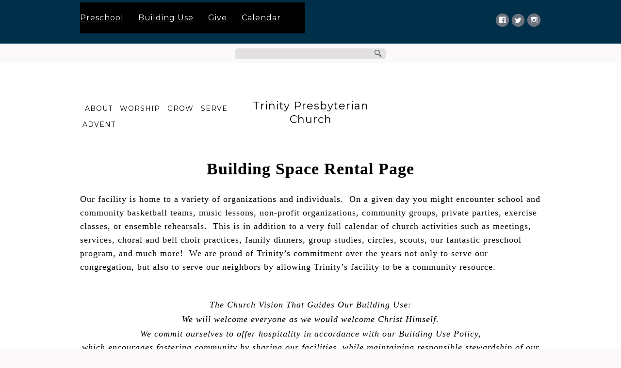

--- FILE ---
content_type: text/html; charset=UTF-8
request_url: https://trinityarlington.org/building-use/
body_size: 18407
content:
<!DOCTYPE html>
<html xmlns="http://www.w3.org/1999/xhtml" dir="ltr" lang="en-US" prefix="og: https://ogp.me/ns#">
<head profile="http://gmpg.org/xfn/11">
<meta http-equiv="Content-Type" content="text/html; charset=UTF-8" />
<meta name="viewport" content="width=device-width" />
<meta name="apple-mobile-web-app-capable" content="no" />
<meta name="apple-mobile-web-app-status-bar-style" content="black" />

<title>Building Use - Trinity Presbyterian Church</title>

	<link rel="apple-touch-icon" href="https://trinityarlington.org/wp-content/themes/SFWebTemplate/apple-touch-icon.png" />
	<link rel="icon" href="data:,"/><link rel="stylesheet" id="SFstyle" href="https://trinityarlington.org/wp-content/themes/SFWebTemplate/style.css?ver=8.5.18" type="text/css" media="screen" />
<link rel="stylesheet" id="design_css" href="//sftheme.truepath.com/75/75.css" type="text/css" media="screen" />
<link id="mobileSheet" rel="stylesheet" href="https://trinityarlington.org/wp-content/themes/SFWebTemplate/mobile.css" type="text/css" media="screen" />
<link rel="pingback" href="https://trinityarlington.org/xmlrpc.php" />

<style>
	body .plFrontPage .SFblank {
	background:#FFF !important;
	background:rgba(255,255,255,0.7) !important;
	}
</style>
<!--[if lte IE 6]>
	<style type="text/css">
		img { behavior: url(https://trinityarlington.org/wp-content/themes/SFWebTemplate/js/iepngfix.htc) }
	</style> 
<![endif]-->

	<style>img:is([sizes="auto" i], [sizes^="auto," i]) { contain-intrinsic-size: 3000px 1500px }</style>
	
		<!-- All in One SEO 4.9.3 - aioseo.com -->
	<meta name="description" content="Building Space Rental Page Our facility is home to a variety of organizations and individuals. On a given day you might encounter school and community basketball teams, music lessons, non-profit organizations, community groups, private parties, exercise classes, or ensemble rehearsals. This is in addition to a very full calendar of church activities such as meetings," />
	<meta name="robots" content="max-image-preview:large" />
	<link rel="canonical" href="https://trinityarlington.org/building-use/" />
	<meta name="generator" content="All in One SEO (AIOSEO) 4.9.3" />
		<meta property="og:locale" content="en_US" />
		<meta property="og:site_name" content="Trinity Presbyterian Church - A welcoming PCUSA church in Arlington Virginia with a strong commitment to service, education, mental health, and racial justice." />
		<meta property="og:type" content="article" />
		<meta property="og:title" content="Building Use - Trinity Presbyterian Church" />
		<meta property="og:description" content="Building Space Rental Page Our facility is home to a variety of organizations and individuals. On a given day you might encounter school and community basketball teams, music lessons, non-profit organizations, community groups, private parties, exercise classes, or ensemble rehearsals. This is in addition to a very full calendar of church activities such as meetings," />
		<meta property="og:url" content="https://trinityarlington.org/building-use/" />
		<meta property="article:published_time" content="2021-02-01T01:29:25+00:00" />
		<meta property="article:modified_time" content="2025-12-30T18:31:23+00:00" />
		<meta name="twitter:card" content="summary_large_image" />
		<meta name="twitter:title" content="Building Use - Trinity Presbyterian Church" />
		<meta name="twitter:description" content="Building Space Rental Page Our facility is home to a variety of organizations and individuals. On a given day you might encounter school and community basketball teams, music lessons, non-profit organizations, community groups, private parties, exercise classes, or ensemble rehearsals. This is in addition to a very full calendar of church activities such as meetings," />
		<script type="application/ld+json" class="aioseo-schema">
			{"@context":"https:\/\/schema.org","@graph":[{"@type":"BreadcrumbList","@id":"https:\/\/trinityarlington.org\/building-use\/#breadcrumblist","itemListElement":[{"@type":"ListItem","@id":"https:\/\/trinityarlington.org#listItem","position":1,"name":"Home","item":"https:\/\/trinityarlington.org","nextItem":{"@type":"ListItem","@id":"https:\/\/trinityarlington.org\/building-use\/#listItem","name":"Building Use"}},{"@type":"ListItem","@id":"https:\/\/trinityarlington.org\/building-use\/#listItem","position":2,"name":"Building Use","previousItem":{"@type":"ListItem","@id":"https:\/\/trinityarlington.org#listItem","name":"Home"}}]},{"@type":"Organization","@id":"https:\/\/trinityarlington.org\/#organization","name":"Trinity Presbyterian Church","description":"A welcoming PCUSA church in Arlington Virginia with a strong commitment to service, education, mental health, and racial justice.","url":"https:\/\/trinityarlington.org\/"},{"@type":"WebPage","@id":"https:\/\/trinityarlington.org\/building-use\/#webpage","url":"https:\/\/trinityarlington.org\/building-use\/","name":"Building Use - Trinity Presbyterian Church","description":"Building Space Rental Page Our facility is home to a variety of organizations and individuals. On a given day you might encounter school and community basketball teams, music lessons, non-profit organizations, community groups, private parties, exercise classes, or ensemble rehearsals. This is in addition to a very full calendar of church activities such as meetings,","inLanguage":"en-US","isPartOf":{"@id":"https:\/\/trinityarlington.org\/#website"},"breadcrumb":{"@id":"https:\/\/trinityarlington.org\/building-use\/#breadcrumblist"},"datePublished":"2021-01-31T17:29:25-05:00","dateModified":"2025-12-30T13:31:23-05:00"},{"@type":"WebSite","@id":"https:\/\/trinityarlington.org\/#website","url":"https:\/\/trinityarlington.org\/","name":"Trinity Presbyterian Church","description":"A welcoming PCUSA church in Arlington Virginia with a strong commitment to service, education, mental health, and racial justice.","inLanguage":"en-US","publisher":{"@id":"https:\/\/trinityarlington.org\/#organization"}}]}
		</script>
		<!-- All in One SEO -->

<style id="BGbackground">
/* Textures used by permission, based on http://subtlepatterns.com*/ body{background:rgb(250,247,247);background:rgba(250, 247, 247, 0.627) url("https://sftheme.truepath.com/custom/textures/48.png") /*nocover*/;filter: progid:DXImageTransform.Microsoft.gradient(GradientType=0,startColorstr='#9ffaf7f7', endColorstr='#9ffaf7f7');}#header { background: transparent }</style>
<style id="BGcontent"></style><style id="BGnav">
/* Textures used by permission, based on http://subtlepatterns.com*/ #header, #main_nav ul.sub-menu, body.mobileOn #main_nav2 li, body.mobileOn #main_nav li, body.mobileOn #header #mobile_nav li.menu_btn,#main_nav2 ul.sub-menu,.toTop{background:rgb(255, 255, 255) url("https://sftheme.truepath.com/custom/textures/undefined.png") /*nocover*/}#main_nav ul.sub-menu, #main_nav2 ul.sub-menu { -moz-box-shadow:none;-webkit-box-shadow:none;box-shadow:none }body.mobileOn #header #mobile_nav .menuWord { color: inherit !important; }</style>
<link rel='dns-prefetch' href='//cdn.ravenjs.com' />
<link href='https://fonts.gstatic.com' crossorigin rel='preconnect' />
<link rel="alternate" type="text/xml" title="Trinity Presbyterian Church &raquo; Feed" href="https://trinityarlington.org/feed/" />
<link rel="alternate" type="text/xml" title="Trinity Presbyterian Church &raquo; Comments Feed" href="https://trinityarlington.org/comments/feed/" />
<style></style>		<!-- This site uses the Google Analytics by MonsterInsights plugin v9.11.1 - Using Analytics tracking - https://www.monsterinsights.com/ -->
							<script src="//www.googletagmanager.com/gtag/js?id=G-ZN110027FV"  data-cfasync="false" data-wpfc-render="false" type="text/javascript" async></script>
			<script data-cfasync="false" data-wpfc-render="false" type="text/javascript">
				var mi_version = '9.11.1';
				var mi_track_user = true;
				var mi_no_track_reason = '';
								var MonsterInsightsDefaultLocations = {"page_location":"https:\/\/trinityarlington.org\/building-use\/"};
								if ( typeof MonsterInsightsPrivacyGuardFilter === 'function' ) {
					var MonsterInsightsLocations = (typeof MonsterInsightsExcludeQuery === 'object') ? MonsterInsightsPrivacyGuardFilter( MonsterInsightsExcludeQuery ) : MonsterInsightsPrivacyGuardFilter( MonsterInsightsDefaultLocations );
				} else {
					var MonsterInsightsLocations = (typeof MonsterInsightsExcludeQuery === 'object') ? MonsterInsightsExcludeQuery : MonsterInsightsDefaultLocations;
				}

								var disableStrs = [
										'ga-disable-G-ZN110027FV',
									];

				/* Function to detect opted out users */
				function __gtagTrackerIsOptedOut() {
					for (var index = 0; index < disableStrs.length; index++) {
						if (document.cookie.indexOf(disableStrs[index] + '=true') > -1) {
							return true;
						}
					}

					return false;
				}

				/* Disable tracking if the opt-out cookie exists. */
				if (__gtagTrackerIsOptedOut()) {
					for (var index = 0; index < disableStrs.length; index++) {
						window[disableStrs[index]] = true;
					}
				}

				/* Opt-out function */
				function __gtagTrackerOptout() {
					for (var index = 0; index < disableStrs.length; index++) {
						document.cookie = disableStrs[index] + '=true; expires=Thu, 31 Dec 2099 23:59:59 UTC; path=/';
						window[disableStrs[index]] = true;
					}
				}

				if ('undefined' === typeof gaOptout) {
					function gaOptout() {
						__gtagTrackerOptout();
					}
				}
								window.dataLayer = window.dataLayer || [];

				window.MonsterInsightsDualTracker = {
					helpers: {},
					trackers: {},
				};
				if (mi_track_user) {
					function __gtagDataLayer() {
						dataLayer.push(arguments);
					}

					function __gtagTracker(type, name, parameters) {
						if (!parameters) {
							parameters = {};
						}

						if (parameters.send_to) {
							__gtagDataLayer.apply(null, arguments);
							return;
						}

						if (type === 'event') {
														parameters.send_to = monsterinsights_frontend.v4_id;
							var hookName = name;
							if (typeof parameters['event_category'] !== 'undefined') {
								hookName = parameters['event_category'] + ':' + name;
							}

							if (typeof MonsterInsightsDualTracker.trackers[hookName] !== 'undefined') {
								MonsterInsightsDualTracker.trackers[hookName](parameters);
							} else {
								__gtagDataLayer('event', name, parameters);
							}
							
						} else {
							__gtagDataLayer.apply(null, arguments);
						}
					}

					__gtagTracker('js', new Date());
					__gtagTracker('set', {
						'developer_id.dZGIzZG': true,
											});
					if ( MonsterInsightsLocations.page_location ) {
						__gtagTracker('set', MonsterInsightsLocations);
					}
										__gtagTracker('config', 'G-ZN110027FV', {"forceSSL":"true","link_attribution":"true"} );
										window.gtag = __gtagTracker;										(function () {
						/* https://developers.google.com/analytics/devguides/collection/analyticsjs/ */
						/* ga and __gaTracker compatibility shim. */
						var noopfn = function () {
							return null;
						};
						var newtracker = function () {
							return new Tracker();
						};
						var Tracker = function () {
							return null;
						};
						var p = Tracker.prototype;
						p.get = noopfn;
						p.set = noopfn;
						p.send = function () {
							var args = Array.prototype.slice.call(arguments);
							args.unshift('send');
							__gaTracker.apply(null, args);
						};
						var __gaTracker = function () {
							var len = arguments.length;
							if (len === 0) {
								return;
							}
							var f = arguments[len - 1];
							if (typeof f !== 'object' || f === null || typeof f.hitCallback !== 'function') {
								if ('send' === arguments[0]) {
									var hitConverted, hitObject = false, action;
									if ('event' === arguments[1]) {
										if ('undefined' !== typeof arguments[3]) {
											hitObject = {
												'eventAction': arguments[3],
												'eventCategory': arguments[2],
												'eventLabel': arguments[4],
												'value': arguments[5] ? arguments[5] : 1,
											}
										}
									}
									if ('pageview' === arguments[1]) {
										if ('undefined' !== typeof arguments[2]) {
											hitObject = {
												'eventAction': 'page_view',
												'page_path': arguments[2],
											}
										}
									}
									if (typeof arguments[2] === 'object') {
										hitObject = arguments[2];
									}
									if (typeof arguments[5] === 'object') {
										Object.assign(hitObject, arguments[5]);
									}
									if ('undefined' !== typeof arguments[1].hitType) {
										hitObject = arguments[1];
										if ('pageview' === hitObject.hitType) {
											hitObject.eventAction = 'page_view';
										}
									}
									if (hitObject) {
										action = 'timing' === arguments[1].hitType ? 'timing_complete' : hitObject.eventAction;
										hitConverted = mapArgs(hitObject);
										__gtagTracker('event', action, hitConverted);
									}
								}
								return;
							}

							function mapArgs(args) {
								var arg, hit = {};
								var gaMap = {
									'eventCategory': 'event_category',
									'eventAction': 'event_action',
									'eventLabel': 'event_label',
									'eventValue': 'event_value',
									'nonInteraction': 'non_interaction',
									'timingCategory': 'event_category',
									'timingVar': 'name',
									'timingValue': 'value',
									'timingLabel': 'event_label',
									'page': 'page_path',
									'location': 'page_location',
									'title': 'page_title',
									'referrer' : 'page_referrer',
								};
								for (arg in args) {
																		if (!(!args.hasOwnProperty(arg) || !gaMap.hasOwnProperty(arg))) {
										hit[gaMap[arg]] = args[arg];
									} else {
										hit[arg] = args[arg];
									}
								}
								return hit;
							}

							try {
								f.hitCallback();
							} catch (ex) {
							}
						};
						__gaTracker.create = newtracker;
						__gaTracker.getByName = newtracker;
						__gaTracker.getAll = function () {
							return [];
						};
						__gaTracker.remove = noopfn;
						__gaTracker.loaded = true;
						window['__gaTracker'] = __gaTracker;
					})();
									} else {
										console.log("");
					(function () {
						function __gtagTracker() {
							return null;
						}

						window['__gtagTracker'] = __gtagTracker;
						window['gtag'] = __gtagTracker;
					})();
									}
			</script>
							<!-- / Google Analytics by MonsterInsights -->
		<script type="text/javascript">
/* <![CDATA[ */
window._wpemojiSettings = {"baseUrl":"https:\/\/s.w.org\/images\/core\/emoji\/16.0.1\/72x72\/","ext":".png","svgUrl":"https:\/\/s.w.org\/images\/core\/emoji\/16.0.1\/svg\/","svgExt":".svg","source":{"concatemoji":"https:\/\/trinityarlington.org\/wp-includes\/js\/wp-emoji-release.min.js?ver=6.8.3"}};
/*! This file is auto-generated */
!function(s,n){var o,i,e;function c(e){try{var t={supportTests:e,timestamp:(new Date).valueOf()};sessionStorage.setItem(o,JSON.stringify(t))}catch(e){}}function p(e,t,n){e.clearRect(0,0,e.canvas.width,e.canvas.height),e.fillText(t,0,0);var t=new Uint32Array(e.getImageData(0,0,e.canvas.width,e.canvas.height).data),a=(e.clearRect(0,0,e.canvas.width,e.canvas.height),e.fillText(n,0,0),new Uint32Array(e.getImageData(0,0,e.canvas.width,e.canvas.height).data));return t.every(function(e,t){return e===a[t]})}function u(e,t){e.clearRect(0,0,e.canvas.width,e.canvas.height),e.fillText(t,0,0);for(var n=e.getImageData(16,16,1,1),a=0;a<n.data.length;a++)if(0!==n.data[a])return!1;return!0}function f(e,t,n,a){switch(t){case"flag":return n(e,"\ud83c\udff3\ufe0f\u200d\u26a7\ufe0f","\ud83c\udff3\ufe0f\u200b\u26a7\ufe0f")?!1:!n(e,"\ud83c\udde8\ud83c\uddf6","\ud83c\udde8\u200b\ud83c\uddf6")&&!n(e,"\ud83c\udff4\udb40\udc67\udb40\udc62\udb40\udc65\udb40\udc6e\udb40\udc67\udb40\udc7f","\ud83c\udff4\u200b\udb40\udc67\u200b\udb40\udc62\u200b\udb40\udc65\u200b\udb40\udc6e\u200b\udb40\udc67\u200b\udb40\udc7f");case"emoji":return!a(e,"\ud83e\udedf")}return!1}function g(e,t,n,a){var r="undefined"!=typeof WorkerGlobalScope&&self instanceof WorkerGlobalScope?new OffscreenCanvas(300,150):s.createElement("canvas"),o=r.getContext("2d",{willReadFrequently:!0}),i=(o.textBaseline="top",o.font="600 32px Arial",{});return e.forEach(function(e){i[e]=t(o,e,n,a)}),i}function t(e){var t=s.createElement("script");t.src=e,t.defer=!0,s.head.appendChild(t)}"undefined"!=typeof Promise&&(o="wpEmojiSettingsSupports",i=["flag","emoji"],n.supports={everything:!0,everythingExceptFlag:!0},e=new Promise(function(e){s.addEventListener("DOMContentLoaded",e,{once:!0})}),new Promise(function(t){var n=function(){try{var e=JSON.parse(sessionStorage.getItem(o));if("object"==typeof e&&"number"==typeof e.timestamp&&(new Date).valueOf()<e.timestamp+604800&&"object"==typeof e.supportTests)return e.supportTests}catch(e){}return null}();if(!n){if("undefined"!=typeof Worker&&"undefined"!=typeof OffscreenCanvas&&"undefined"!=typeof URL&&URL.createObjectURL&&"undefined"!=typeof Blob)try{var e="postMessage("+g.toString()+"("+[JSON.stringify(i),f.toString(),p.toString(),u.toString()].join(",")+"));",a=new Blob([e],{type:"text/javascript"}),r=new Worker(URL.createObjectURL(a),{name:"wpTestEmojiSupports"});return void(r.onmessage=function(e){c(n=e.data),r.terminate(),t(n)})}catch(e){}c(n=g(i,f,p,u))}t(n)}).then(function(e){for(var t in e)n.supports[t]=e[t],n.supports.everything=n.supports.everything&&n.supports[t],"flag"!==t&&(n.supports.everythingExceptFlag=n.supports.everythingExceptFlag&&n.supports[t]);n.supports.everythingExceptFlag=n.supports.everythingExceptFlag&&!n.supports.flag,n.DOMReady=!1,n.readyCallback=function(){n.DOMReady=!0}}).then(function(){return e}).then(function(){var e;n.supports.everything||(n.readyCallback(),(e=n.source||{}).concatemoji?t(e.concatemoji):e.wpemoji&&e.twemoji&&(t(e.twemoji),t(e.wpemoji)))}))}((window,document),window._wpemojiSettings);
/* ]]> */
</script>
<style>@import "";
</style><link rel="stylesheet" type="text/css" href="https://fonts.googleapis.com/css?family=ABeeZee|Abril+Fatface|Aguafina+Script|Alegreya%3A400%2C700|Alfa+Slab+One|Antic+Didone|Archivo+Narrow%3A400%2C700|Arimo%3A400%2C700|Arvo%3A400%2C700|Bangers|Bevan|Bowlby+One|Cabin%3A400%2C500%2C600%2C700|Cantata+One|Carrois+Gothic|Caudex%3A400%2C700|Cinzel%3A400%2C700|Cinzel+Decorative%3A400%2C700|Codystar%3A300%2C400|Comfortaa%3A300%2C400%2C700|Covered+By+Your+Grace%3A400|Cutive|Dancing+Script%3A400%2C700|Domine%3A400%2C700|Droid+Sans%3A400%2C700|Droid+Serif%3A400%2C700|Englebert|Enriqueta%3A400%2C700|Exo+2%3A300%2C400%2C600%2C700|Fauna+One|Fjalla+One|Gentium+Book+Basic%3A400%2C400italic%2C700|Glegoo%3A400%2C700|Gloria+Hallelujah|Great+Vibes|Gruppo|Hammersmith+One|Holtwood+One+SC|Julius+Sans+One|Jura%3A300%2C400%2C600|Lato%3A300%2C400%2C700|Libre+Baskerville%3A400%2C700|Lobster+Two%3A400%2C400italic%2C700%2C700italic|Lora%3A400%2C700|Maiden+Orange|Merriweather%3A300%2C400%2C700%2C900|Michroma|Montserrat%3A300%2C400%2C700|Nixie+One|Numans|Old+Standard+TT%3A400%2C700|Open+Sans%3A300%2C400%2C600%2C700|Open+Sans+Condensed%3A300%2C300italic%2C700|Oswald%3A300%2C400%2C700|Ovo|Pacifico|Passion+One%3A400%2C700|Permanent+Marker|Playfair+Display%3A400%2C700%2C900|Poiret+One%3A400|Pontano+Sans|Prata|Poppins|PT+Sans+Narrow%3A400%2C700|PT+Serif%3A400%2C700|Questrial|Quicksand%3A400%2C700|Raleway%3A300%2C400%2C600%2C700|Raleway+Dots|Righteous|Roboto%3A300%2C400%2C700|Roboto+Condensed%3A300%2C400%2C700|Roboto+Slab%3A300%2C400%2C700|Rokkitt%3A400%2C700|Sacramento|Sanchez|Sansita+One|Satisfy|Shadows+Into+Light|Sigmar+One|Slabo+13px%3A400|Source+Sans+Pro%3A200%2C300%2C400%2C600%2C700%2C900|Source+Serif+Pro%3A400%2C600%2C700|Ubuntu%3A300%2C400%2C700|Viga|Wire+One"><link rel='stylesheet' id='btnStyle-css' href='https://trinityarlington.org/wp-content/themes/SFWebTemplate/plugins/Layout/css/linkBtnStyle.css?ver=8.5.18' type='text/css' media='all' />
<link rel='stylesheet' id='fontello-css' href='https://trinityarlington.org/wp-content/themes/SFWebTemplate/plugins/blog/css/css/fontello.css?ver=6.8.3' type='text/css' media='all' />
<style id='wp-emoji-styles-inline-css' type='text/css'>

	img.wp-smiley, img.emoji {
		display: inline !important;
		border: none !important;
		box-shadow: none !important;
		height: 1em !important;
		width: 1em !important;
		margin: 0 0.07em !important;
		vertical-align: -0.1em !important;
		background: none !important;
		padding: 0 !important;
	}
</style>
<link rel='stylesheet' id='wp-block-library-css' href='https://trinityarlington.org/wp-includes/css/dist/block-library/style.min.css?ver=6.8.3' type='text/css' media='all' />
<style id='classic-theme-styles-inline-css' type='text/css'>
/*! This file is auto-generated */
.wp-block-button__link{color:#fff;background-color:#32373c;border-radius:9999px;box-shadow:none;text-decoration:none;padding:calc(.667em + 2px) calc(1.333em + 2px);font-size:1.125em}.wp-block-file__button{background:#32373c;color:#fff;text-decoration:none}
</style>
<link rel='stylesheet' id='aioseo/css/src/vue/standalone/blocks/table-of-contents/global.scss-css' href='https://trinityarlington.org/wp-content/plugins/all-in-one-seo-pack/dist/Lite/assets/css/table-of-contents/global.e90f6d47.css?ver=4.9.3' type='text/css' media='all' />
<link rel='stylesheet' id='fmsform-block-css' href='https://trinityarlington.org/wp-content/plugins/com.ministrybrands.forms/editor/gutenberg/blocks/fmsform/style.css?ver=1740414909' type='text/css' media='all' />
<link rel='stylesheet' id='prayer-cloud-block-css' href='https://trinityarlington.org/wp-content/plugins/com.ministrybrands.prayer/editor/gutenberg/blocks/prayer-cloud/style.css?ver=1760653850' type='text/css' media='all' />
<style id='global-styles-inline-css' type='text/css'>
:root{--wp--preset--aspect-ratio--square: 1;--wp--preset--aspect-ratio--4-3: 4/3;--wp--preset--aspect-ratio--3-4: 3/4;--wp--preset--aspect-ratio--3-2: 3/2;--wp--preset--aspect-ratio--2-3: 2/3;--wp--preset--aspect-ratio--16-9: 16/9;--wp--preset--aspect-ratio--9-16: 9/16;--wp--preset--color--black: #000000;--wp--preset--color--cyan-bluish-gray: #abb8c3;--wp--preset--color--white: #ffffff;--wp--preset--color--pale-pink: #f78da7;--wp--preset--color--vivid-red: #cf2e2e;--wp--preset--color--luminous-vivid-orange: #ff6900;--wp--preset--color--luminous-vivid-amber: #fcb900;--wp--preset--color--light-green-cyan: #7bdcb5;--wp--preset--color--vivid-green-cyan: #00d084;--wp--preset--color--pale-cyan-blue: #8ed1fc;--wp--preset--color--vivid-cyan-blue: #0693e3;--wp--preset--color--vivid-purple: #9b51e0;--wp--preset--gradient--vivid-cyan-blue-to-vivid-purple: linear-gradient(135deg,rgba(6,147,227,1) 0%,rgb(155,81,224) 100%);--wp--preset--gradient--light-green-cyan-to-vivid-green-cyan: linear-gradient(135deg,rgb(122,220,180) 0%,rgb(0,208,130) 100%);--wp--preset--gradient--luminous-vivid-amber-to-luminous-vivid-orange: linear-gradient(135deg,rgba(252,185,0,1) 0%,rgba(255,105,0,1) 100%);--wp--preset--gradient--luminous-vivid-orange-to-vivid-red: linear-gradient(135deg,rgba(255,105,0,1) 0%,rgb(207,46,46) 100%);--wp--preset--gradient--very-light-gray-to-cyan-bluish-gray: linear-gradient(135deg,rgb(238,238,238) 0%,rgb(169,184,195) 100%);--wp--preset--gradient--cool-to-warm-spectrum: linear-gradient(135deg,rgb(74,234,220) 0%,rgb(151,120,209) 20%,rgb(207,42,186) 40%,rgb(238,44,130) 60%,rgb(251,105,98) 80%,rgb(254,248,76) 100%);--wp--preset--gradient--blush-light-purple: linear-gradient(135deg,rgb(255,206,236) 0%,rgb(152,150,240) 100%);--wp--preset--gradient--blush-bordeaux: linear-gradient(135deg,rgb(254,205,165) 0%,rgb(254,45,45) 50%,rgb(107,0,62) 100%);--wp--preset--gradient--luminous-dusk: linear-gradient(135deg,rgb(255,203,112) 0%,rgb(199,81,192) 50%,rgb(65,88,208) 100%);--wp--preset--gradient--pale-ocean: linear-gradient(135deg,rgb(255,245,203) 0%,rgb(182,227,212) 50%,rgb(51,167,181) 100%);--wp--preset--gradient--electric-grass: linear-gradient(135deg,rgb(202,248,128) 0%,rgb(113,206,126) 100%);--wp--preset--gradient--midnight: linear-gradient(135deg,rgb(2,3,129) 0%,rgb(40,116,252) 100%);--wp--preset--font-size--small: 13px;--wp--preset--font-size--medium: 20px;--wp--preset--font-size--large: 36px;--wp--preset--font-size--x-large: 42px;--wp--preset--spacing--20: 0.44rem;--wp--preset--spacing--30: 0.67rem;--wp--preset--spacing--40: 1rem;--wp--preset--spacing--50: 1.5rem;--wp--preset--spacing--60: 2.25rem;--wp--preset--spacing--70: 3.38rem;--wp--preset--spacing--80: 5.06rem;--wp--preset--shadow--natural: 6px 6px 9px rgba(0, 0, 0, 0.2);--wp--preset--shadow--deep: 12px 12px 50px rgba(0, 0, 0, 0.4);--wp--preset--shadow--sharp: 6px 6px 0px rgba(0, 0, 0, 0.2);--wp--preset--shadow--outlined: 6px 6px 0px -3px rgba(255, 255, 255, 1), 6px 6px rgba(0, 0, 0, 1);--wp--preset--shadow--crisp: 6px 6px 0px rgba(0, 0, 0, 1);}:where(.is-layout-flex){gap: 0.5em;}:where(.is-layout-grid){gap: 0.5em;}body .is-layout-flex{display: flex;}.is-layout-flex{flex-wrap: wrap;align-items: center;}.is-layout-flex > :is(*, div){margin: 0;}body .is-layout-grid{display: grid;}.is-layout-grid > :is(*, div){margin: 0;}:where(.wp-block-columns.is-layout-flex){gap: 2em;}:where(.wp-block-columns.is-layout-grid){gap: 2em;}:where(.wp-block-post-template.is-layout-flex){gap: 1.25em;}:where(.wp-block-post-template.is-layout-grid){gap: 1.25em;}.has-black-color{color: var(--wp--preset--color--black) !important;}.has-cyan-bluish-gray-color{color: var(--wp--preset--color--cyan-bluish-gray) !important;}.has-white-color{color: var(--wp--preset--color--white) !important;}.has-pale-pink-color{color: var(--wp--preset--color--pale-pink) !important;}.has-vivid-red-color{color: var(--wp--preset--color--vivid-red) !important;}.has-luminous-vivid-orange-color{color: var(--wp--preset--color--luminous-vivid-orange) !important;}.has-luminous-vivid-amber-color{color: var(--wp--preset--color--luminous-vivid-amber) !important;}.has-light-green-cyan-color{color: var(--wp--preset--color--light-green-cyan) !important;}.has-vivid-green-cyan-color{color: var(--wp--preset--color--vivid-green-cyan) !important;}.has-pale-cyan-blue-color{color: var(--wp--preset--color--pale-cyan-blue) !important;}.has-vivid-cyan-blue-color{color: var(--wp--preset--color--vivid-cyan-blue) !important;}.has-vivid-purple-color{color: var(--wp--preset--color--vivid-purple) !important;}.has-black-background-color{background-color: var(--wp--preset--color--black) !important;}.has-cyan-bluish-gray-background-color{background-color: var(--wp--preset--color--cyan-bluish-gray) !important;}.has-white-background-color{background-color: var(--wp--preset--color--white) !important;}.has-pale-pink-background-color{background-color: var(--wp--preset--color--pale-pink) !important;}.has-vivid-red-background-color{background-color: var(--wp--preset--color--vivid-red) !important;}.has-luminous-vivid-orange-background-color{background-color: var(--wp--preset--color--luminous-vivid-orange) !important;}.has-luminous-vivid-amber-background-color{background-color: var(--wp--preset--color--luminous-vivid-amber) !important;}.has-light-green-cyan-background-color{background-color: var(--wp--preset--color--light-green-cyan) !important;}.has-vivid-green-cyan-background-color{background-color: var(--wp--preset--color--vivid-green-cyan) !important;}.has-pale-cyan-blue-background-color{background-color: var(--wp--preset--color--pale-cyan-blue) !important;}.has-vivid-cyan-blue-background-color{background-color: var(--wp--preset--color--vivid-cyan-blue) !important;}.has-vivid-purple-background-color{background-color: var(--wp--preset--color--vivid-purple) !important;}.has-black-border-color{border-color: var(--wp--preset--color--black) !important;}.has-cyan-bluish-gray-border-color{border-color: var(--wp--preset--color--cyan-bluish-gray) !important;}.has-white-border-color{border-color: var(--wp--preset--color--white) !important;}.has-pale-pink-border-color{border-color: var(--wp--preset--color--pale-pink) !important;}.has-vivid-red-border-color{border-color: var(--wp--preset--color--vivid-red) !important;}.has-luminous-vivid-orange-border-color{border-color: var(--wp--preset--color--luminous-vivid-orange) !important;}.has-luminous-vivid-amber-border-color{border-color: var(--wp--preset--color--luminous-vivid-amber) !important;}.has-light-green-cyan-border-color{border-color: var(--wp--preset--color--light-green-cyan) !important;}.has-vivid-green-cyan-border-color{border-color: var(--wp--preset--color--vivid-green-cyan) !important;}.has-pale-cyan-blue-border-color{border-color: var(--wp--preset--color--pale-cyan-blue) !important;}.has-vivid-cyan-blue-border-color{border-color: var(--wp--preset--color--vivid-cyan-blue) !important;}.has-vivid-purple-border-color{border-color: var(--wp--preset--color--vivid-purple) !important;}.has-vivid-cyan-blue-to-vivid-purple-gradient-background{background: var(--wp--preset--gradient--vivid-cyan-blue-to-vivid-purple) !important;}.has-light-green-cyan-to-vivid-green-cyan-gradient-background{background: var(--wp--preset--gradient--light-green-cyan-to-vivid-green-cyan) !important;}.has-luminous-vivid-amber-to-luminous-vivid-orange-gradient-background{background: var(--wp--preset--gradient--luminous-vivid-amber-to-luminous-vivid-orange) !important;}.has-luminous-vivid-orange-to-vivid-red-gradient-background{background: var(--wp--preset--gradient--luminous-vivid-orange-to-vivid-red) !important;}.has-very-light-gray-to-cyan-bluish-gray-gradient-background{background: var(--wp--preset--gradient--very-light-gray-to-cyan-bluish-gray) !important;}.has-cool-to-warm-spectrum-gradient-background{background: var(--wp--preset--gradient--cool-to-warm-spectrum) !important;}.has-blush-light-purple-gradient-background{background: var(--wp--preset--gradient--blush-light-purple) !important;}.has-blush-bordeaux-gradient-background{background: var(--wp--preset--gradient--blush-bordeaux) !important;}.has-luminous-dusk-gradient-background{background: var(--wp--preset--gradient--luminous-dusk) !important;}.has-pale-ocean-gradient-background{background: var(--wp--preset--gradient--pale-ocean) !important;}.has-electric-grass-gradient-background{background: var(--wp--preset--gradient--electric-grass) !important;}.has-midnight-gradient-background{background: var(--wp--preset--gradient--midnight) !important;}.has-small-font-size{font-size: var(--wp--preset--font-size--small) !important;}.has-medium-font-size{font-size: var(--wp--preset--font-size--medium) !important;}.has-large-font-size{font-size: var(--wp--preset--font-size--large) !important;}.has-x-large-font-size{font-size: var(--wp--preset--font-size--x-large) !important;}
:where(.wp-block-post-template.is-layout-flex){gap: 1.25em;}:where(.wp-block-post-template.is-layout-grid){gap: 1.25em;}
:where(.wp-block-columns.is-layout-flex){gap: 2em;}:where(.wp-block-columns.is-layout-grid){gap: 2em;}
:root :where(.wp-block-pullquote){font-size: 1.5em;line-height: 1.6;}
</style>
<link rel='stylesheet' id='wc-gallery-style-css' href='https://trinityarlington.org/wp-content/plugins/wc-gallery/includes/css/style.css?ver=1.67' type='text/css' media='all' />
<link rel='stylesheet' id='wc-gallery-popup-style-css' href='https://trinityarlington.org/wp-content/plugins/wc-gallery/includes/css/magnific-popup.css?ver=1.1.0' type='text/css' media='all' />
<link rel='stylesheet' id='wc-gallery-flexslider-style-css' href='https://trinityarlington.org/wp-content/plugins/wc-gallery/includes/vendors/flexslider/flexslider.css?ver=2.6.1' type='text/css' media='all' />
<link rel='stylesheet' id='wc-gallery-owlcarousel-style-css' href='https://trinityarlington.org/wp-content/plugins/wc-gallery/includes/vendors/owlcarousel/assets/owl.carousel.css?ver=2.1.4' type='text/css' media='all' />
<link rel='stylesheet' id='wc-gallery-owlcarousel-theme-style-css' href='https://trinityarlington.org/wp-content/plugins/wc-gallery/includes/vendors/owlcarousel/assets/owl.theme.default.css?ver=2.1.4' type='text/css' media='all' />
<link rel='stylesheet' id='sf-parallax-css-css' href='https://trinityarlington.org/wp-content/themes/SFWebTemplate/plugins/Layout/js/parallax/PL.css?ver=8.5.18' type='text/css' media='all' />
<link rel='stylesheet' id='sf-wait-spinner-css' href='https://trinityarlington.org/wp-content/themes/SFWebTemplate/plugins/admin/css/wait-spinner.css?ver=8.5.18' type='text/css' media='all' />
<link rel='stylesheet' id='sermoncommon-css' href='https://trinityarlington.org/wp-content/themes/SFWebTemplate/plugins/sermons/css/sermon.css?ver=8.5.18' type='text/css' media='all' />
<link rel='stylesheet' id='sfsermonstyle-css' href='https://trinityarlington.org/wp-content/themes/SFWebTemplate/plugins/sermons/theme/default.css?ver=8.5.18' type='text/css' media='all' />
<link rel='stylesheet' id='wc-gallery-simpler-css' href='https://trinityarlington.org/wp-content/themes/SFWebTemplate/plugins/Layout/css/simple-wc-gallery.css?ver=8.5.18' type='text/css' media='all' />
<script type="text/javascript">
	var _gaq = _gaq || [];
	_gaq.push(['sf._setAccount', 'UA-25906680-5'],
		['sf._setDomainName', 'trinityarlington.org'],
		['sf._setAllowLinker', true],
		['sf._setCustomVar', 1, 'user', '0', 1],
		['sf._setCustomVar', 2, 'theme', '75', 3],
		['sf._setCustomVar', 3, 'all_posts', '36', 3],
		['sf._setCustomVar', 4, 'imageEditor', '0', 3],
		['sf._setCustomVar', 5, 'plugins', '19', 3],
		['sf._trackPageview']
	);

	(function() {
		var ga = document.createElement('script'); ga.type = 'text/javascript'; ga.async = true;
		ga.src = ('https:' == document.location.protocol ? 'https://ssl' : 'http://www') + '.google-analytics.com/ga.js';
		var s = document.getElementsByTagName('script')[0]; s.parentNode.insertBefore(ga, s);
//		(document.getElementsByTagName('head')[0] || document.getElementsByTagName('body')[0]).appendChild(ga);
	})();
</script>
<script type='text/javascript' src='https://trinityarlington.org/wp-admin/load-scripts.php?c=gzip&amp;load%5Bchunk_0%5D=jquery-core,jquery-migrate,underscore&amp;ver=6.8.3'></script>
<script type="text/javascript" src="https://trinityarlington.org/wp-content/themes/SFWebTemplate/js.php?js=js/common-noms.js?ver=8.5.18" id="SFnonMS-js"></script>
<script type="text/javascript" src="https://trinityarlington.org/wp-content/themes/SFWebTemplate/js.php?js=js/cycle.js?ver=20130327" id="cycle-js"></script>
<script type="text/javascript" src="https://trinityarlington.org/wp-content/themes/SFWebTemplate/js.php?js=js/cycle2.plugins.js?ver=20140128" id="cycle-plugins-js"></script>
<script type="text/javascript" id="mediaelement-core-js-before">
/* <![CDATA[ */
var mejsL10n = {"language":"en","strings":{"mejs.download-file":"Download File","mejs.install-flash":"You are using a browser that does not have Flash player enabled or installed. Please turn on your Flash player plugin or download the latest version from https:\/\/get.adobe.com\/flashplayer\/","mejs.fullscreen":"Fullscreen","mejs.play":"Play","mejs.pause":"Pause","mejs.time-slider":"Time Slider","mejs.time-help-text":"Use Left\/Right Arrow keys to advance one second, Up\/Down arrows to advance ten seconds.","mejs.live-broadcast":"Live Broadcast","mejs.volume-help-text":"Use Up\/Down Arrow keys to increase or decrease volume.","mejs.unmute":"Unmute","mejs.mute":"Mute","mejs.volume-slider":"Volume Slider","mejs.video-player":"Video Player","mejs.audio-player":"Audio Player","mejs.captions-subtitles":"Captions\/Subtitles","mejs.captions-chapters":"Chapters","mejs.none":"None","mejs.afrikaans":"Afrikaans","mejs.albanian":"Albanian","mejs.arabic":"Arabic","mejs.belarusian":"Belarusian","mejs.bulgarian":"Bulgarian","mejs.catalan":"Catalan","mejs.chinese":"Chinese","mejs.chinese-simplified":"Chinese (Simplified)","mejs.chinese-traditional":"Chinese (Traditional)","mejs.croatian":"Croatian","mejs.czech":"Czech","mejs.danish":"Danish","mejs.dutch":"Dutch","mejs.english":"English","mejs.estonian":"Estonian","mejs.filipino":"Filipino","mejs.finnish":"Finnish","mejs.french":"French","mejs.galician":"Galician","mejs.german":"German","mejs.greek":"Greek","mejs.haitian-creole":"Haitian Creole","mejs.hebrew":"Hebrew","mejs.hindi":"Hindi","mejs.hungarian":"Hungarian","mejs.icelandic":"Icelandic","mejs.indonesian":"Indonesian","mejs.irish":"Irish","mejs.italian":"Italian","mejs.japanese":"Japanese","mejs.korean":"Korean","mejs.latvian":"Latvian","mejs.lithuanian":"Lithuanian","mejs.macedonian":"Macedonian","mejs.malay":"Malay","mejs.maltese":"Maltese","mejs.norwegian":"Norwegian","mejs.persian":"Persian","mejs.polish":"Polish","mejs.portuguese":"Portuguese","mejs.romanian":"Romanian","mejs.russian":"Russian","mejs.serbian":"Serbian","mejs.slovak":"Slovak","mejs.slovenian":"Slovenian","mejs.spanish":"Spanish","mejs.swahili":"Swahili","mejs.swedish":"Swedish","mejs.tagalog":"Tagalog","mejs.thai":"Thai","mejs.turkish":"Turkish","mejs.ukrainian":"Ukrainian","mejs.vietnamese":"Vietnamese","mejs.welsh":"Welsh","mejs.yiddish":"Yiddish"}};
/* ]]> */
</script>
<script type="text/javascript" src="https://trinityarlington.org/wp-includes/js/mediaelement/mediaelement-and-player.min.js?ver=4.2.17" id="mediaelement-core-js"></script>
<script type="text/javascript" src="https://trinityarlington.org/wp-includes/js/mediaelement/mediaelement-migrate.min.js?ver=6.8.3" id="mediaelement-migrate-js"></script>
<script type="text/javascript" id="mediaelement-js-extra">
/* <![CDATA[ */
var _wpmejsSettings = {"pluginPath":"\/wp-includes\/js\/mediaelement\/","classPrefix":"mejs-","stretching":"responsive","audioShortcodeLibrary":"mediaelement","videoShortcodeLibrary":"mediaelement"};
/* ]]> */
</script>
<script type="text/javascript" id="theme_common-js-extra">
/* <![CDATA[ */
var wpbasehome = "https:\/\/trinityarlington.org\/wp-content\/uploads\/";
/* ]]> */
</script>
<script type="text/javascript" src="https://trinityarlington.org/wp-content/themes/SFWebTemplate/js.php?js=js/common.js?ver=8.5.18" id="theme_common-js"></script>
<script type="text/javascript" id="raven-js-extra">
/* <![CDATA[ */
var SFSentry = {"init":"https:\/\/1bcd6dc3c3724fbfb4919d29b464574b@sentry.io\/153431","options":{"logger":"Production","whitelistUrls":["https:\/\/trinityarlington.org\/wp-content\/themes\/SFWebTemplate","https:\/\/trinityarlington.org\/wp-content\/plugins\/com.sharefaith.churchapp"],"ignoreErrors":["Doing our own imageEdit","Cannot read property 'slideCount' of undefined","Unable to get property 'slideCount' of undefined or null reference","undefined is not an object (evaluating 'c.slideCount')","'undefined' is not an object (evaluating 'c.slideCount')","null is not an object (evaluating 'elt.parentNode')"],"includePaths":[]},"user":{"role":null,"id":0}};
/* ]]> */
</script>
<script type="text/javascript" src="https://cdn.ravenjs.com/3.22.4/raven.min.js?ver=3.22" id="raven-js"></script>
<script type="text/javascript" src="https://trinityarlington.org/wp-content/themes/SFWebTemplate/js.php?js=plugins/reporting/raven.min.js?ver=8.5.18" id="ravenCfg-js"></script>
<script type="text/javascript" src="https://trinityarlington.org/wp-content/plugins/google-analytics-for-wordpress/assets/js/frontend-gtag.min.js?ver=9.11.1" id="monsterinsights-frontend-script-js" async="async" data-wp-strategy="async"></script>
<script data-cfasync="false" data-wpfc-render="false" type="text/javascript" id='monsterinsights-frontend-script-js-extra'>/* <![CDATA[ */
var monsterinsights_frontend = {"js_events_tracking":"true","download_extensions":"doc,pdf,ppt,zip,xls,docx,pptx,xlsx","inbound_paths":"[{\"path\":\"\\\/go\\\/\",\"label\":\"affiliate\"},{\"path\":\"\\\/recommend\\\/\",\"label\":\"affiliate\"}]","home_url":"https:\/\/trinityarlington.org","hash_tracking":"false","v4_id":"G-ZN110027FV"};/* ]]> */
</script>
<script type="text/javascript" src="https://trinityarlington.org/wp-content/themes/SFWebTemplate/js.php?js=plugins/Layout/js/parallax/tubular-video/js/jquery.tubular.1.0.js?ver=8.5.18" id="tubular-js"></script>
<script type="text/javascript" src="https://trinityarlington.org/wp-content/themes/SFWebTemplate/js.php?js=plugins/Layout/js/parallax/waypoints.js?ver=8.5.18" id="waypoints-js"></script>
<script type="text/javascript" src="https://trinityarlington.org/wp-content/themes/SFWebTemplate/js.php?js=plugins/Layout/js/parallax/jquery.overlap.js?ver=8.5.18" id="jqOverlap-js"></script>
<script type="text/javascript" src="https://trinityarlington.org/wp-content/themes/SFWebTemplate/js.php?js=plugins/Layout/js/parallax/PL.js?ver=8.5.18" id="sf-parallax-js"></script>
<script type="text/javascript" src="https://trinityarlington.org/wp-content/themes/SFWebTemplate/js.php?js=plugins/sermons/js/sermons_Common.js?ver=8.5.18" id="sf_sermons_common-js"></script>
<link rel="https://api.w.org/" href="https://trinityarlington.org/wp-json/" /><link rel="alternate" title="JSON" type="application/json" href="https://trinityarlington.org/wp-json/wp/v2/pages/6714" /><link rel="EditURI" type="application/rsd+xml" title="RSD" href="https://trinityarlington.org/xmlrpc.php?rsd" />
<link rel='shortlink' href='https://trinityarlington.org/?p=6714' />
<link rel="alternate" title="oEmbed (JSON)" type="application/json+oembed" href="https://trinityarlington.org/wp-json/oembed/1.0/embed?url=https%3A%2F%2Ftrinityarlington.org%2Fbuilding-use%2F" />
<link rel="alternate" title="oEmbed (XML)" type="text/xml+oembed" href="https://trinityarlington.org/wp-json/oembed/1.0/embed?url=https%3A%2F%2Ftrinityarlington.org%2Fbuilding-use%2F&#038;format=xml" />
<!-- Analytics by WP Statistics - https://wp-statistics.com -->
				<div class="post-6047 sfheaderpage type-sfheaderpage status-publish hentry page" id="post-6047" data-url="">
					<div class="entry"><div class="sflb_row sflb_6_6" style="margin-bottom: 0px;">
<div class="sflb_section" style="background-image: url(&quot;https://sftheme.truepath.com/custom/textures/undefined.png&quot;); background-position: initial; background-repeat: initial; background-origin: initial; background-clip: initial; background-color: rgb(0, 0, 0);" data-bgid="">
<div>&nbsp;</div>
<div><span style="font-size: 12pt; line-height: 19px; color: #ffffff;"><a style="color: #ffffff;" href="https://trinitypreschoolarlington.com/">Preschool</a>&nbsp; &nbsp; &nbsp; <a href="https://trinityarlington.org/building-use/">Building Use</a>&nbsp; &nbsp; &nbsp; <a href="https://trinityarlington.org/give/">Give</a>&nbsp; &nbsp; &nbsp; </span><span style="color: #fcfcfc; font-size: 12pt; line-height: 19px;"><a style="color: #fcfcfc;" href="https://trinityarlington.org/calendar/">Calendar</a></span></div>
<div>&nbsp;</div>
</div>
<div class="sflb_section" style="">
<div style="text-align: right;">&nbsp;</div>
<div style="text-align: right;">&nbsp;<a href="https://www.facebook.com/TrinityPresbyterianArlington"><img decoding="async" class="alignnone wp-image-5396" src="https://trinityarlington.org/wp-content/uploads/2016/12/Social_fb.png" alt="" width="29" height="29"></a>&nbsp;<a href="https://twitter.com/TrinityPres_Arl"><img decoding="async" class="alignnone wp-image-5398" src="https://trinityarlington.org/wp-content/uploads/2016/12/Social_tw.png" alt="" width="28" height="28"></a> <a href="https://www.instagram.com/trinityarl/"><img decoding="async" class="wp-image-5397 alignnone" src="https://trinityarlington.org/wp-content/uploads/2016/12/Social_ig.png" alt="" width="29" height="29"></a></div>
<div style="text-align: right;">&nbsp;</div>
</div>
</div>
<div class="sflb_row sflb_12" style="">
<div class="sflb_section sflb_span12" style="">
</div>
</div>
</div>
					<div style="clear:both;height:1px;"></div>
				</div><style id="sermonBG">body div.sermon_playlist.sermon_playlist, body .wp-playlist.wp-audio-playlist{background-color:rgba(0,0,0,1);}</style><style type="text/css">.recentcomments a{display:inline !important;padding:0 !important;margin:0 !important;}</style><style id="SF_Font_SiteTitle-weight"></style><style id="SF_Font_Nav-color">body #main_nav li a, body #main_nav li,body #main_nav ul.sub-menu li a,body #main_nav ul.children li a,body.mobileOn .menu_btn .withInner, body.mobileOn .menu_btn .menuWord,body.menuOverflow #main_nav li a,body #main_nav2, #main_nav2 >li, body #main_nav2 li a, body #main_nav2 ul.sub-menu li a,#main_nav,#body_wrapper #header .nav_wrapper:before, #body_wrapper #header #mobile_nav .menu_btn a:before, body #header .search form:after,body #header .search >form:before,.sfPagePrev, .sfPageNext, body .toTop{color:#050505 !important; }body .menu_btn .withInner span,body .menu_btn .withInner span:before,body .menu_btn .withInner span:after{background-color:#050505}</style><style id="SF_Font_Nav-weight"></style><style id="SF_Font_BreadcrumbTitle-weight"></style><style id="SF_Font_Breadcrumb-weight"></style><style id="SF_Font_Heading-color">body #content_container h1,body #content_container .entry h1,body.home #content_container h1.posttitle,body #content_container h1.posttitle.posttitle, body.home #content_container h1,
		body .widget h1,
		body .entry h1,body.home h1.posttitle.posttitle,body h1.posttitle.posttitle, body.home h1{color:#050005 !important; border-color:#050005;}</style><style id="SF_Font_Heading-weight"></style><style id="SF_Font_Subheading-color">body .widget h2,body .widget h3,body .widget h4,body .widget h5,body .widget h6,
		body h2,body h3,body h4,body h5,body h6,
		body .entry h2,body .entry h3,body .entry h4,body .entry h5,body .entry h6,
		body.home h2.posttitle.posttitle,body.home h2,
		.entry .widget.widget h2.widget_title.widget_title,
		.entry .widget.widget h2.widgettitle.widgettitle,
		body h2.posttitle.posttitle, h2.posttitle.posttitle >a,
		body h3.posttitle.posttitle, h3.posttitle.posttitle >a{color:#000000 !important; }</style><style id="SF_Font_Subheading-weight"></style><style id="SF_Font_Paragraph">.entry p, body p, .sflb_section >div, .entry, [contenteditable=true] >div,[contenteditable], ul.widgets{font-family:"Montserrat"} </style><style id="SF_Font_Paragraph-color">.entry p, body p, .sflb_section >div, .entry, [contenteditable=true] >div,[contenteditable], ul.widgets{color:#000000 !important; }</style><style id="SF_Font_Paragraph-weight">.entry p, body p, .sflb_section >div, .entry, [contenteditable=true] >div,[contenteditable], ul.widgets{font-weight:400}</style><style id="SF_Font_FooterMenu-weight"></style><style id="SF_Font_Links-color">[class*=sflb_section] a, .post p>a,.post p>*>a, .page p>a,.page p>*>a, .widget.widget.widget a, body a.more-link, div.post div >a, div.post div>*>a, div.page div > a, #sidebar .widgets a, #footerPage a{color:#050005 ; }</style><style id="SF_Font_Links-weight"></style></head>
<body class="wp-singular page-template-default page page-id-6714 wp-theme-SFWebTemplate withFootPage notHeaderFixed tiptop noWidgets noSermonAttr excerpting showdate showcategory thumbTop mobileOn elementor-kit-6108"><div id="body_wrapper">
<div id="header">
	<div class="container">
		<style id="customLogo">#logo, #logo * {text-align:left}
			html body #logo >a { display:inline-block;vertical-align:top;
				margin-left:0px;
				margin-top:65px } 				html body.mobileOn #logo >a  { display:inline-block;vertical-align:top;
				margin-left:0px;
				margin-top:65px } </style>
		<h1 id="logo"><a href="https://trinityarlington.org/"><span>Trinity Presbyterian Church</span><input type="hidden" id="theHomeImg" value="https://trinityarlington.org/wp-content/uploads/2020/10/LogoNOphotoSept2020BlackLet_logo.png"></a></h1>
		<div id="mobile_nav">
			<ul>
				<!-- new menuWord is hidden on newer themes, the empty span is for new menu effect.: -->
				<li class="menu_btn"><a href="#" class="withInner"><span></span><div class="menuWord">MENU</div></a></li>
				<li class="search_btn"><a href="#"></a></li>
			</ul>
		</div>		<div class="search" >
			<form method="get" action="https://trinityarlington.org/"  class="search_form">
				<input type="text" value="" name="s" class="search_inp" placeholder=""/>
				<input type="submit" id="searchsubmit" value="" class="search_subm" />
			</form>
		</div><ul id="main_nav" class="menu"><li id="menu-item-6035" class="menu-item menu-item-type-custom menu-item-object-custom menu-item-has-children menu-item-6035"><a href="https://trinityarlington.org/about">ABOUT</a>
<ul class="sub-menu">
	<li id="menu-item-6558" class="menu-item menu-item-type-post_type menu-item-object-page menu-item-6558"><a href="https://trinityarlington.org/announcements/">Announcements</a></li>
	<li id="menu-item-6271" class="menu-item menu-item-type-post_type menu-item-object-page menu-item-6271"><a href="https://trinityarlington.org/im-new/">I&#8217;m New</a></li>
	<li id="menu-item-6179" class="menu-item menu-item-type-post_type menu-item-object-page menu-item-6179"><a href="https://trinityarlington.org/leadership/">Leadership</a></li>
</ul>
</li>
<li id="menu-item-6640" class="menu-item menu-item-type-post_type menu-item-object-page menu-item-has-children menu-item-6640"><a href="https://trinityarlington.org/worship/">WORSHIP</a>
<ul class="sub-menu">
	<li id="menu-item-7230" class="menu-item menu-item-type-custom menu-item-object-custom menu-item-7230"><a href="https://trinityarlington.org/worship/">Worship</a></li>
	<li id="menu-item-6424" class="menu-item menu-item-type-post_type menu-item-object-page menu-item-6424"><a href="https://trinityarlington.org/music/">Music</a></li>
</ul>
</li>
<li id="menu-item-6347" class="menu-item menu-item-type-post_type menu-item-object-page menu-item-has-children menu-item-6347"><a href="https://trinityarlington.org/grow/">GROW</a>
<ul class="sub-menu">
	<li id="menu-item-6192" class="menu-item menu-item-type-post_type menu-item-object-page menu-item-6192"><a href="https://trinityarlington.org/adult-education/">Adult Education</a></li>
	<li id="menu-item-7764" class="menu-item menu-item-type-post_type menu-item-object-page menu-item-7764"><a href="https://trinityarlington.org/children/">Children&#8217;s Ministry</a></li>
	<li id="menu-item-6369" class="menu-item menu-item-type-post_type menu-item-object-page menu-item-6369"><a href="https://trinityarlington.org/mental-health-wellness/">Mental Health Wellness</a></li>
	<li id="menu-item-6042" class="menu-item menu-item-type-post_type menu-item-object-page menu-item-6042"><a href="https://trinityarlington.org/youth-ministry/">Youth</a></li>
</ul>
</li>
<li id="menu-item-6790" class="menu-item menu-item-type-post_type menu-item-object-page menu-item-has-children menu-item-6790"><a href="https://trinityarlington.org/serve/">SERVE</a>
<ul class="sub-menu">
	<li id="menu-item-6446" class="menu-item menu-item-type-post_type menu-item-object-page menu-item-6446"><a href="https://trinityarlington.org/mission-and-service-events/">Mission and Service Events</a></li>
	<li id="menu-item-6432" class="menu-item menu-item-type-post_type menu-item-object-page menu-item-6432"><a href="https://trinityarlington.org/racial-justice/">Racial Justice</a></li>
	<li id="menu-item-8366" class="menu-item menu-item-type-post_type menu-item-object-page menu-item-8366"><a href="https://trinityarlington.org/earth-care/">Earth Care</a></li>
</ul>
</li>
<li id="menu-item-12224" class="menu-item menu-item-type-post_type menu-item-object-page menu-item-12224"><a href="https://trinityarlington.org/advent-2026/">ADVENT</a></li>
</ul><ul id="main_nav2" class="menu"></ul>	</div>
</div>
<div id="content_container">	<div id="content_container_inner"><div id="content" class="narrowcolumn" role="main">
				<div class="post-6714 page type-page status-publish hentry" id="post-6714">
						<div class="entry" data-title="Building Use">
				<div class="sflb_row sflb_12" style="">
<div class="sflb_section sflb_span12" style="box-sizing: border-box;">
<p align="center">&nbsp;</p>
<p style="text-align: center;"><span style="font-family: Calibri;"><b style="font-size: 34px;">Building Space Rental Page</b></span></p>
<div>&nbsp;</div>
<p style="margin-top: 0; margin-bottom: 0;"><span style="font-family: Calibri;"><span style="color: #000000; font-size: 18px; line-height: 28px;"> Our facility is home to a variety of organizations and individuals.&nbsp; On a given day you might encounter school and community basketball teams, music lessons, non-profit organizations, community groups, private parties, exercise classes, or ensemble rehearsals.&nbsp; This is in addition to a very full calendar of church activities such as meetings, services, choral and bell choir practices, family dinners, group studies, circles, scouts, our fantastic preschool program, and much more!&nbsp; We are proud of Trinity&#8217;s commitment over the years not only to serve our congregation, but also to serve our neighbors by allowing Trinity&#8217;s facility to be a community resource.</span></span></p>
<p style="margin-top: 0; margin-bottom: 0;"><span style="font-family: Calibri;"><br style="font-size: 12pt; font-family: Montserrat;"><span style="color: #000000; font-size: 18px; line-height: 28px;"> &nbsp;</span><span style="font-size: large;"><br style="font-size: 12pt; font-family: Montserrat;"></span></span></p>
<p style="line-height: 150%; margin-top: 0; margin-bottom: 0;" align="center"><span style="font-family: Calibri;"><i style="font-size: 14px;"><span style="color: #000000; font-size: 18px; line-height: 28px;">The Church Vision That Guides Our Building Use:</span></i></span></p>
<p style="line-height: 150%; margin-top: 0; margin-bottom: 0;" align="center"><span style="font-family: Calibri;"><i style="font-size: 14px;"><span style="font-size: large;"><i style="font-size: 18px;"><span style="color: #000000; font-size: 18px; line-height: 28px;">We will welcome everyone as we would welcome Christ Himself.</span></i></span></i></span></p>
<p style="line-height: 150%; margin-top: 0; margin-bottom: 0;" align="center"><span style="font-family: Calibri;"><span style="color: #000000; font-size: 14px; line-height: 22px;"><i style="font-size: 14px;"><span style="font-size: 18px; line-height: 28px;"><i style="font-size: 18px;">We commit ourselves to offer hospitality in accordance with our Building Use Policy,</i></span></i></span></span></p>
<p style="line-height: 150%; margin-top: 0; margin-bottom: 0;" align="center"><span style="font-family: Calibri;"><i style="font-size: 14px;"><span style="font-size: 18px; line-height: 28px;"><i style="font-size: 18px;"><span style="color: #000000; font-size: 18px; line-height: 28px;">which encourages fostering community by sharing our facilities, while maintaining responsible stewardship of our valuable assets.</span><br style="font-size: 12pt; font-family: Montserrat;"></i></span></i></span></p>
<p align="center"><span style="color: #000080; font-size: 24px; font-family: Calibri; line-height: 38px;"><strong style="font-size: 24px;">How to Reserve, Rent (and Pay For Rental of) Space at Trinity</strong></span></p>
<p><span style="font-family: Montserrat; font-size: 12pt; line-height: 19px;"><span style="color: #000000;">Check the online schedule to see if the space is available for the time period you are interested in. There is one schedule for the <span style="text-decoration: underline; color: #1100ff;"><a style="color: #1100ff;" href="https://calendar.google.com/calendar/embed?src=trinitygymtime%40gmail.com&amp;ctz=America%2FNew_York">Calvin Hall (gym) </a></span></span><span style="color: #000000;">and another for the rest of the church spaces <span style="color: #005eff;"><br style="font-size: 12pt;"><a href="https://calendar.google.com/calendar/embed?src=qugh6acpc6jtvi66o8938oh82k%40group.calendar.google.com&amp;ctz=America%2FNew_York">Church Rooms.</a></span></span><br style="font-size: 12pt;"></span></p>
<p><span style="font-size: 12pt; line-height: 19px; font-family: Montserrat;"><span style="color: #000000;">If the space desired is available, first visit</span><span style="color: #000000;">&nbsp;the&nbsp;</span><span style="color: #0000ff;"><a style="color: #0000ff;" href="https://trinityarlington.org/wp-content/uploads/2025/10/Building-Rental-Fees-By-Spaces_2025.pdf">Building Space Rental Fees</a></span><span style="color: #000000;"> to determine the fee, then to reserve a time slot, please print and fill out the Building Request and Hold Harmless Form</span><span style="color: #565555;"><br style="font-size: 12pt;"><a href="https://trinityarlington.org/wp-content/uploads/2023/09/BU-Form-Fillable-2023-update.pdf">or use this PDF&nbsp; fillable version</a> and <a href="mailto: facilities@trinityarlington.org">email it to the church</a>.</span></span></p>
<p><span style="font-size: 12pt; line-height: 19px; font-family: Montserrat;"><span style="color: #565555;"><br style="font-size: 12pt;"></span><span style="color: #000000;">The inquiry will be reviewed &#8211;&nbsp;please allow up to 72 hours&nbsp;(not including weekends and holidays)&nbsp;for response.&nbsp;</span><br style="font-size: 12pt;"><span style="color: #000000;">If your organization has liability insurance, you must provide a copy of the certificate of insurance with Trinity Presbyterian Church named as an additional insured.&nbsp;</span></span></p>
<p><span style="font-size: 12pt; line-height: 19px; font-family: Montserrat;"><span style="color: #000000;">Once approved, please mail or deliver your payment.&nbsp;</span><span style="color: #000000;"><i><b>Space must be paid for in advance&nbsp;</b></i></span><span style="color: #000000;"><span style="color: #000000;">by check or money order, made out to Trinity Presbyterian Church. Put your group&#8217;s name,&nbsp;and space requested on the check.</span></span><br style="font-size: 12pt;"></span></p>
<p><span style="color: #000000; line-height: 19px; font-size: 12pt; font-family: Montserrat;">Please note that if you are renting on a regular basis, we will book an entire quarter for you and request a quarter&#8217;s payment in advance.&nbsp;</span></p>
<p><span style="font-size: 12pt; line-height: 19px; font-family: Montserrat;"><span style="color: #000000;">When we have received your payment, we will email you your security code to get into the building. It is your responsibility to make sure<br style="font-size: 12pt;">your code is kept secure among your group.&nbsp;</span><span style="color: #000000;"><i><b>Do not prop doors open, Do not share codes</b></i></span><span style="color: #000000;"><span style="color: #000000;">.</span></span></span></p>
<p style="margin-top: 0; margin-bottom: 0;" align="center"><span style="font-family: Calibri;"><span style="color: #000000; font-size: 16px; line-height: 25px;"><span style="font-size: large;"><br style="font-size: 12pt; font-family: Montserrat;"><span style="color: #000000; font-style: italic; font-weight: bold;">We reserve the right to suspend <u>entire groups</u> if building use guidelines are not followed,</span></span></span></span></p>
<p style="margin-top: 0; margin-bottom: 0;" align="center"><b><i><span style="font-family: Calibri;"><span style="color: #000000; font-size: 16px; line-height: 25px;"><span style="font-size: large;"><span style="color: #000000;">as well as finding any individuals using the group code to enter the building at unauthorized times.&nbsp;</span></span></span><span style="font-size: large;"><br style="font-size: 12pt; font-family: Montserrat;"></span></span></i></b></p>
<p align="center"><span style="font-family: Calibri;"><i><br style="font-size: 12pt; font-family: Montserrat;"><span style="color: #c00000;"><strong><span style="font-size: large;">Please note</span></strong></span></i><span style="font-size: large;"><i><span style="color: #c00000;">:<br style="font-size: 12pt; font-family: Montserrat;">All church activities, such as funerals and memorial services or group events held at the church<br style="font-size: 12pt; font-family: Montserrat;">can preempt any activities at any time</span></i></span></span></p>
<p style="text-align: center;"><span style="font-family: Calibri;">&nbsp;</span><span style="font-family: Cabin;"><strong style="font-weight: 400;"><br style="font-size: 12pt; font-family: Montserrat;"><a href="https://trinityarlington.org/wp-content/uploads/2021/11/Building-Use-Policies-and-Regulations.pdf"><span style="text-decoration: underline;"><span style="color: #1100ff; font-size: 16pt; line-height: 25px; text-decoration: underline;"><span style="color: #0000ff; text-decoration: underline;">Policies and Regulations</span></span></span></a></strong></span></p>
<p style="color: #505050; font-size: 14px; font-family: Calibri; text-align: center;"><span style="text-decoration: underline;"><span style="font-family: Cabin;"><a href="https://trinityarlington.org/wp-content/uploads/2023/09/BU-Form-Fillable-2023-update.pdf"><span style="color: #17365d; font-size: 14px; line-height: 22px;"><span style="font-size: large;"><span style="font-size: 14pt; line-height: 22px;"><span style="font-size: 16pt; line-height: 25px;"><span style="color: #0000ff; text-decoration: underline;">Building Use Request and Hold Harmless Form</span></span></span></span></span></a></span></span></p>
<p style="text-align: center;">&nbsp;</p>
<p>&nbsp;</p>
</div>
</div>

							</div>
		</div>
			
			<p class="nocomments"></p>
	
	</div>
	<div id="sidebar">
		<ul class="widgets">
							
								</ul>
		<div class="sidebar_bottom"></div>
	</div>

<div style="clear:both;"></div>
</div><!-- content_container_inner end -->
</div><!-- content_container end -->

<div id="footer">
	<div class="container">
		
		<div class="bg"></div>
		<div id="footerPage">			<div class="post-4953 page type-page status-publish hentry" id="post-4953" data-url="https://trinityarlington.org/footer/">
							<div class="entry" data-title="Footer">
					<div class="sflb_row sflb_6_6" style="">
<div class="sflb_section" style="padding: 0px;">
<div>
<div class="widget widget_text"><h2 class="widgettitle">Trinity&#8217;s Location</h2> 
<div class="textwidget"><p><iframe src="https://www.google.com/maps/embed?pb=!1m18!1m12!1m3!1d3105.6144412922313!2d-77.13393737744082!3d38.887062241251364!2m3!1f0!2f0!3f0!3m2!1i1024!2i768!4f13.1!3m3!1m2!1s0x89b7b44f4403babd%3A0x4c34e678c1e76053!2s5533%2016th%20St%20N%2C%20Arlington%2C%20VA%2022205!5e0!3m2!1sen!2sus!4v1633012335730!5m2!1sen!2sus" WIDTH="400" HEIGHT="300" style="border:0;" allowfullscreen="" loading="lazy"></iframe></p>
</div> 
</div>
</div>
</div>
<div class="sflb_section" style="">
<div>&nbsp;</div>
<div style="text-align: center;"><span style="color: #ffffff; font-size: 12pt; line-height: 19px;"><a style="color: #ffffff;" href="https://trinityarlington.org/about/">ABOUT US</a> | <a style="color: #ffffff;" href="https://trinityarlington.org/children/">KIDS</a> |<a style="color: #ffffff;" href="https://trinityarlington.org/youth-ministry/"> YOUTH</a>&nbsp;</span></div>
<div style="text-align: center;"><span style="color: #ffffff; font-size: 12pt; line-height: 19px;"><a style="color: #ffffff;" href="https://trinityarlington.org/adult-education/">EDUCATION</a>&nbsp;|<a style="color: #ffffff;" href="https://trinityarlington.org/worship">WORSHIP</a></span></div>
<div style="text-align: center;"><span style="color: #ffffff; font-size: 12pt; line-height: 19px;"> <a style="color: #ffffff;" href="https://trinityarlington.org/racial-justice/">RACIAL JUSTICE</a> | <a style="color: #ffffff;" href="https://trinityarlington.org/mental-health-wellness/">MENTAL HEALTH</a>&nbsp;</span></div>
<div style="text-align: center;"><span style="color: #ffffff; font-size: 12pt; line-height: 19px;"> <a style="color: #ffffff;" href="https://trinityarlington.org/give/">GIVE</a> | <a style="color: #ffffff;" href="https://trinityarlington.org/announcements/">ANNOUNCEMENTS&nbsp;</a>&nbsp;<a style="color: rgb(255, 255, 255);" href="https://trinityarlington.org/wp-content/uploads/2025/10/Trinitys-Child-Protection-Policy-updated-1012026.pdf">CHILD PROTECTION POLICY</a></span></div>
<div style="text-align: center;">&nbsp;</div>
<div style="text-align: center;"><span style="color: #ffffff; font-size: 12pt; line-height: 19px;">&nbsp;</span></div>
<div style="text-align: center;"><span style="color: #ffffff; font-size: 12pt; line-height: 19px;"><span style="font-family: Montserrat;">Trinity Presbyterian Church&nbsp; &nbsp; &nbsp; </span></span></div>
<div style="text-align: center;"><span style="color: #0f0d0d;"><span style="font-size: 12pt; line-height: 19px; color: #ffffff;"><span style="font-family: Montserrat;">&nbsp;</span></span><span style="font-size: 12pt; line-height: 19px;"><span style="color: #ffffff;">5533 N 16th St</span>.<span style="color: #ffffff;">&nbsp;</span></span></span><span style="font-size: 12pt; color: #ffffff; line-height: 19px;"><span style="color: #ffffff;">Arli</span>ngton VA 22205&nbsp; &nbsp; &nbsp; </span></div>
<div style="text-align: center;"><span style="font-size: 12pt; color: #ffffff; line-height: 19px;">&nbsp;</span><span style="font-size: 12pt; color: #ffffff; line-height: 19px;">703 536 5600&nbsp; &nbsp;</span></div>
<div style="text-align: center;"><span style="font-size: 12pt; color: #ffffff; line-height: 19px;">office@trinityarlington.org</span></div>
<div><img loading="lazy" decoding="async" class="alignleft wp-image-8091" style="font-size: 16px; background-color: #000000; text-align: center;" src="https://trinityarlington.org/wp-content/uploads/2017/01/pcusa-logo-150x150.png" alt="" width="70" height="70"></div>
<div>&nbsp;</div>
<div><span style="font-size: 12pt; color: #ffffff; line-height: 19px; text-align: center;">We a</span><span style="color: #ffffff; font-size: 12pt; text-align: center;">re a PC(USA) church and an Earth Care Congregation.&nbsp;&nbsp;</span></div>
<div><a href="https://trinityarlington.org/land-acknowledgement/"><span style="color: #ffffff; font-size: 12pt; text-align: center;"><span style="font-size: 12pt; color: #ffffff; line-height: 19px; text-align: center;">Lan</span><span style="font-size: 12pt; color: #ffffff; line-height: 19px; text-align: center;">d&nbsp;</span>Acknowledgement</span></a></div>
</div>
</div>
				</div>
			</div>
			</div>
		<!--logo now lastsibling -->
		<ul id="footer_nav" class="fl_r"><li class="menu-item menu-item-type-custom menu-item-object-custom menu-item-6035"><a href="https://trinityarlington.org/about">ABOUT</a></li>
<li class="menu-item menu-item-type-post_type menu-item-object-page menu-item-6640"><a href="https://trinityarlington.org/worship/">WORSHIP</a></li>
<li class="menu-item menu-item-type-post_type menu-item-object-page menu-item-6347"><a href="https://trinityarlington.org/grow/">GROW</a></li>
<li class="menu-item menu-item-type-post_type menu-item-object-page menu-item-6790"><a href="https://trinityarlington.org/serve/">SERVE</a></li>
<li class="menu-item menu-item-type-post_type menu-item-object-page menu-item-12224"><a href="https://trinityarlington.org/advent-2026/">ADVENT</a></li>
</ul>		<div class="mobile_toggle"><a href="/building-use/?mobileOn=0">Standard Site</a><div style="clear:both;"></div></div>

		<p class="fl_l"><a href='http://www.sharefaith.com/category/church-websites.html' target='_blank'><!--Sharefaith Church Websites--></a></p>
	</div>
</div>
<style>.mejs-controls .mejs-time-rail .mejs-time-current{background:#fff;background:rgba(255,255,255,0.8);background:-webkit-gradient(linear,0% 0,0% 100%,from(rgba(255,255,255,0.9)),to(rgba(200,200,200,0.8)));background:-webkit-linear-gradient(top,rgba(255,255,255,0.9),rgba(200,200,200,0.8));background:-moz-linear-gradient(top,rgba(255,255,255,0.9),rgba(200,200,200,0.8));background:-o-linear-gradient(top,rgba(255,255,255,0.9),rgba(200,200,200,0.8));background:-ms-linear-gradient(top,rgba(255,255,255,0.9),rgba(200,200,200,0.8));background:linear-gradient(rgba(255,255,255,0.9),rgba(200,200,200,0.8));}
.mejs-time-hovered{transform:scaleX(0) !important;}
.mejs-time-handle{display:none;}/*jumpy looking*/
</style><script type="speculationrules">
{"prefetch":[{"source":"document","where":{"and":[{"href_matches":"\/*"},{"not":{"href_matches":["\/wp-*.php","\/wp-admin\/*","\/wp-content\/uploads\/*","\/wp-content\/*","\/wp-content\/plugins\/*","\/wp-content\/themes\/SFWebTemplate\/*","\/*\\?(.+)"]}},{"not":{"selector_matches":"a[rel~=\"nofollow\"]"}},{"not":{"selector_matches":".no-prefetch, .no-prefetch a"}}]},"eagerness":"conservative"}]}
</script>
<script type="text/template" id="tmpl-GuillotineDialog"><div class="imgFixerControls">
			<div>Please drag or zoom to resize image to fit <span id="Wlbl">{{ data.width }}</span>x<span id="Hlbl">{{ data.height }}</span>px:</div>
			<div class="GBTN rotateRight" title="Rotate Right"></div>
			<div class="GBTN rotateLeft" title="Rotate Left"></div>
			<div class="GBTN fit" title="Fit to Screen"></div>
			<div class="GBTN zoomIn" title="Zoom in"></div>
			<div class="GBTN zoomOut" title="Zoom out"></div>
			<div class="upscaleWarning">We recommend starting with a higher resolution image, if zooming to this level!</div>
			<div class="gparent" style="margin:0 auto; width:{{ data.width }}px"><img src="{{ data.inUrl }}"></div>
			<div class="blockGuillotine"></div>
			</div>
		</script><script>
	var refTagger = {
		settings: {
			bibleVersion: "ESV",
			libronixBibleVersion: "ESV",
			addLogosLink: false,
			appendIconToLibLinks: false,
			libronixLinkIcon: "dark",
			noSearchClassNames: [],
			useTooltip: true,
			noSearchTagNames: ["h1", "h2", "h3"],
			linksOpenNewWindow: false,
			convertHyperlinks: false,
			caseInsensitive: false,
			tagChapters: false 
		}
	};

	(function(d, t) {
		var g = d.createElement(t), s = d.getElementsByTagName(t)[0];
		g.src = 'https://api.reftagger.com/v2/reftagger.js';
		s.parentNode.insertBefore(g, s);
	}(document, 'script'));
</script>
<style id="PLpost6047">
			body .post-6047, body .sfbannerpage.post-6047, body.page-id-6047:not(.multiSubPage)
			{background:rgb(0, 47, 73) none /*nocover*/;			}
						body .notMoBG.post-6047, body .sfbannerpage.post-6047.notMoBG, body.page-id-6047.notMoBG:not(.multiSubPage)
			{ background-image:url("https://sftheme.truepath.com/custom/textures/238.png");}
			body.page-id-6047:not(.multiSubPage) .post-6047 {
				background:transparent;
			}
			body.page-id-6047:not(.multiSubPage) .post-6047 >.SFPLOverlay {
				position:fixed;
			}
			</style><style id="PLpost4953">
			body .post-4953, body .sfbannerpage.post-4953, body.page-id-4953:not(.multiSubPage)
			{background:rgba(0,46,69,0.9666666666666667) /*nocover*/ none /*nocover*/;			}
						body .notMoBG.post-4953, body .sfbannerpage.post-4953.notMoBG, body.page-id-4953.notMoBG:not(.multiSubPage)
			{ background-image:url("https://sftheme.truepath.com/custom/textures/0.png");}
			body.page-id-4953:not(.multiSubPage) .post-4953 {
				background:transparent;
			}
			body.page-id-4953:not(.multiSubPage) .post-4953 >.SFPLOverlay {
				position:fixed;
			}
			</style>		<script>PLMOBILE=[];
		jQuery(function($) {
			$('.post-6047,.post-4953').attr('data-stellar-background-ratio','0.5')
			.prepend('<div class="SFPLOverlay SFColor">');
			$(".post-6047 >.SFPLOverlay.SFColor").css("background","");$(".post-4953 >.SFPLOverlay.SFColor").css("background","rgba(0,0,0,0)");sf_parallax();
		});
		</script>
		<script type='text/javascript' src='https://trinityarlington.org/wp-admin/load-scripts.php?c=gzip&amp;load%5Bchunk_0%5D=jquery-ui-core,jquery-ui-mouse,jquery-ui-resizable,jquery-effects-core&amp;ver=6.8.3'></script>
<script type="text/javascript" src="https://trinityarlington.org/wp-includes/js/comment-reply.min.js?ver=6.8.3" id="comment-reply-js" async="async" data-wp-strategy="async"></script>
<script type="text/javascript" src="https://trinityarlington.org/wp-content/themes/SFWebTemplate/js.php?js=plugins/Layout/js/headerpagetheme.js?ver=8.5.18" id="HeaderPage-js"></script>
<script type="text/javascript" src="https://trinityarlington.org/wp-content/themes/SFWebTemplate/js.php?js=plugins/Layout/js/parallax/jquery.stellar.js?ver=8.5.18" id="stellarjs-js"></script>
</div>
</body>
</html>

<!--
Performance optimized by W3 Total Cache. Learn more: https://www.boldgrid.com/w3-total-cache/?utm_source=w3tc&utm_medium=footer_comment&utm_campaign=free_plugin

Page Caching using Disk: Enhanced 

Served from: trinityarlington.org @ 2026-01-18 04:46:06 by W3 Total Cache
-->